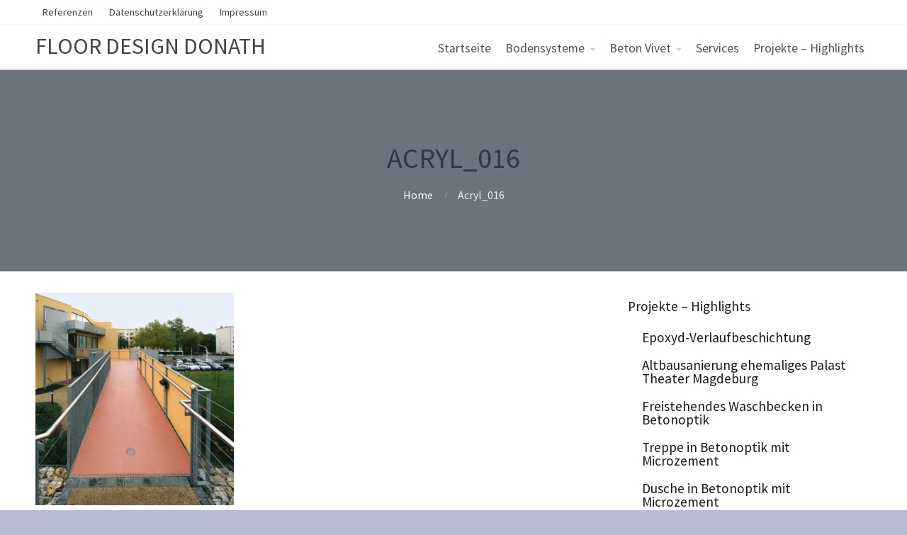

--- FILE ---
content_type: text/html; charset=UTF-8
request_url: https://floor-design-donath.de/acryl_016/
body_size: 5966
content:
<!DOCTYPE html>
<html lang="de"
	prefix="og: https://ogp.me/ns#" >
<head>
	<title>Acryl_016 | FLOOR DESIGN DONATH</title>

		<!-- All in One SEO 4.1.5.3 -->
		<meta name="robots" content="max-image-preview:large" />
		<meta property="og:locale" content="de_DE" />
		<meta property="og:site_name" content="FLOOR DESIGN DONATH | Fugenlose Wand- und Bodensysteme | Bodenbeschichtungen" />
		<meta property="og:type" content="article" />
		<meta property="og:title" content="Acryl_016 | FLOOR DESIGN DONATH" />
		<meta property="article:published_time" content="2019-09-19T11:52:00+00:00" />
		<meta property="article:modified_time" content="2019-09-19T11:52:00+00:00" />
		<meta name="twitter:card" content="summary" />
		<meta name="twitter:domain" content="floor-design-donath.de" />
		<meta name="twitter:title" content="Acryl_016 | FLOOR DESIGN DONATH" />
		<script type="application/ld+json" class="aioseo-schema">
			{"@context":"https:\/\/schema.org","@graph":[{"@type":"WebSite","@id":"https:\/\/floor-design-donath.de\/#website","url":"https:\/\/floor-design-donath.de\/","name":"FLOOR DESIGN DONATH","description":"Fugenlose Wand- und Bodensysteme | Bodenbeschichtungen","inLanguage":"de-DE","publisher":{"@id":"https:\/\/floor-design-donath.de\/#organization"}},{"@type":"Organization","@id":"https:\/\/floor-design-donath.de\/#organization","name":"Floor Design Donath","url":"https:\/\/floor-design-donath.de\/","logo":{"@type":"ImageObject","@id":"https:\/\/floor-design-donath.de\/#organizationLogo","url":"https:\/\/floor-design-donath.de\/wp-content\/uploads\/2020\/07\/Logo_1_gr\u00fcn_2_Schlagschatten_auf_2_wei\u00df_1000x1000.jpg","width":1000,"height":1000,"caption":"fugenlose Wand und Bodensysteme. Bodenbeschichtungen f\u00fcr Industrie, Handwerk und Gewerbe"},"image":{"@id":"https:\/\/floor-design-donath.de\/#organizationLogo"},"contactPoint":{"@type":"ContactPoint","telephone":"+4939124304464","contactType":"customer support"}},{"@type":"BreadcrumbList","@id":"https:\/\/floor-design-donath.de\/acryl_016\/#breadcrumblist","itemListElement":[{"@type":"ListItem","@id":"https:\/\/floor-design-donath.de\/#listItem","position":1,"item":{"@type":"WebPage","@id":"https:\/\/floor-design-donath.de\/","name":"Home","description":"Fugenlose Wand- und Bodensysteme | Bodenbeschichtungen","url":"https:\/\/floor-design-donath.de\/"},"nextItem":"https:\/\/floor-design-donath.de\/acryl_016\/#listItem"},{"@type":"ListItem","@id":"https:\/\/floor-design-donath.de\/acryl_016\/#listItem","position":2,"item":{"@type":"WebPage","@id":"https:\/\/floor-design-donath.de\/acryl_016\/","name":"Acryl_016","url":"https:\/\/floor-design-donath.de\/acryl_016\/"},"previousItem":"https:\/\/floor-design-donath.de\/#listItem"}]},{"@type":"Person","@id":"https:\/\/floor-design-donath.de\/author\/matze\/#author","url":"https:\/\/floor-design-donath.de\/author\/matze\/","name":"Matze"},{"@type":"ItemPage","@id":"https:\/\/floor-design-donath.de\/acryl_016\/#itempage","url":"https:\/\/floor-design-donath.de\/acryl_016\/","name":"Acryl_016 | FLOOR DESIGN DONATH","inLanguage":"de-DE","isPartOf":{"@id":"https:\/\/floor-design-donath.de\/#website"},"breadcrumb":{"@id":"https:\/\/floor-design-donath.de\/acryl_016\/#breadcrumblist"},"author":"https:\/\/floor-design-donath.de\/author\/matze\/#author","creator":"https:\/\/floor-design-donath.de\/author\/matze\/#author","datePublished":"2019-09-19T11:52:00+02:00","dateModified":"2019-09-19T11:52:00+02:00"}]}
		</script>
		<!-- All in One SEO -->

<link rel='dns-prefetch' href='//s.w.org' />
<link rel="alternate" type="application/rss+xml" title="FLOOR DESIGN DONATH &raquo; Feed" href="https://floor-design-donath.de/feed/" />
<link rel="alternate" type="application/rss+xml" title="FLOOR DESIGN DONATH &raquo; Kommentar-Feed" href="https://floor-design-donath.de/comments/feed/" />
<link rel="alternate" type="application/rss+xml" title="FLOOR DESIGN DONATH &raquo; Acryl_016-Kommentar-Feed" href="https://floor-design-donath.de/feed/?attachment_id=3785" />
		<script type="text/javascript">
			window._wpemojiSettings = {"baseUrl":"https:\/\/s.w.org\/images\/core\/emoji\/13.0.1\/72x72\/","ext":".png","svgUrl":"https:\/\/s.w.org\/images\/core\/emoji\/13.0.1\/svg\/","svgExt":".svg","source":{"concatemoji":"https:\/\/floor-design-donath.de\/wp-includes\/js\/wp-emoji-release.min.js?ver=5.7.14"}};
			!function(e,a,t){var n,r,o,i=a.createElement("canvas"),p=i.getContext&&i.getContext("2d");function s(e,t){var a=String.fromCharCode;p.clearRect(0,0,i.width,i.height),p.fillText(a.apply(this,e),0,0);e=i.toDataURL();return p.clearRect(0,0,i.width,i.height),p.fillText(a.apply(this,t),0,0),e===i.toDataURL()}function c(e){var t=a.createElement("script");t.src=e,t.defer=t.type="text/javascript",a.getElementsByTagName("head")[0].appendChild(t)}for(o=Array("flag","emoji"),t.supports={everything:!0,everythingExceptFlag:!0},r=0;r<o.length;r++)t.supports[o[r]]=function(e){if(!p||!p.fillText)return!1;switch(p.textBaseline="top",p.font="600 32px Arial",e){case"flag":return s([127987,65039,8205,9895,65039],[127987,65039,8203,9895,65039])?!1:!s([55356,56826,55356,56819],[55356,56826,8203,55356,56819])&&!s([55356,57332,56128,56423,56128,56418,56128,56421,56128,56430,56128,56423,56128,56447],[55356,57332,8203,56128,56423,8203,56128,56418,8203,56128,56421,8203,56128,56430,8203,56128,56423,8203,56128,56447]);case"emoji":return!s([55357,56424,8205,55356,57212],[55357,56424,8203,55356,57212])}return!1}(o[r]),t.supports.everything=t.supports.everything&&t.supports[o[r]],"flag"!==o[r]&&(t.supports.everythingExceptFlag=t.supports.everythingExceptFlag&&t.supports[o[r]]);t.supports.everythingExceptFlag=t.supports.everythingExceptFlag&&!t.supports.flag,t.DOMReady=!1,t.readyCallback=function(){t.DOMReady=!0},t.supports.everything||(n=function(){t.readyCallback()},a.addEventListener?(a.addEventListener("DOMContentLoaded",n,!1),e.addEventListener("load",n,!1)):(e.attachEvent("onload",n),a.attachEvent("onreadystatechange",function(){"complete"===a.readyState&&t.readyCallback()})),(n=t.source||{}).concatemoji?c(n.concatemoji):n.wpemoji&&n.twemoji&&(c(n.twemoji),c(n.wpemoji)))}(window,document,window._wpemojiSettings);
		</script>
		<style type="text/css">
img.wp-smiley,
img.emoji {
	display: inline !important;
	border: none !important;
	box-shadow: none !important;
	height: 1em !important;
	width: 1em !important;
	margin: 0 .07em !important;
	vertical-align: -0.1em !important;
	background: none !important;
	padding: 0 !important;
}
</style>
	<link rel='stylesheet' id='wp-block-library-css'  href='https://floor-design-donath.de/wp-includes/css/dist/block-library/style.min.css?ver=5.7.14' type='text/css' media='all' />
<link rel='stylesheet' id='fontawesome-css'  href='https://floor-design-donath.de/wp-content/plugins/cpo-companion/assets/css/fontawesome.css?ver=5.7.14' type='text/css' media='all' />
<link rel='stylesheet' id='cpo-companion-style-css'  href='https://floor-design-donath.de/wp-content/plugins/cpo-companion/assets/css/style.css?ver=5.7.14' type='text/css' media='all' />
<link rel='stylesheet' id='parent-style-css'  href='https://floor-design-donath.de/wp-content/themes/allegiant_pro/style.css?ver=5.7.14' type='text/css' media='all' />
<link rel='stylesheet' id='cpotheme-base-css'  href='https://floor-design-donath.de/wp-content/themes/allegiant_pro/core/css/base.css?ver=1.0.0' type='text/css' media='all' />
<link rel='stylesheet' id='cpotheme-main-css'  href='https://floor-design-donath.de/wp-content/themes/allegiant_pro-child/style.css?ver=1.0.0' type='text/css' media='all' />
<script type='text/javascript' src='https://floor-design-donath.de/wp-content/themes/allegiant_pro/core/scripts/html5-min.js?ver=5.7.14' id='cpotheme_html5-js'></script>
<link rel="https://api.w.org/" href="https://floor-design-donath.de/wp-json/" /><link rel="alternate" type="application/json" href="https://floor-design-donath.de/wp-json/wp/v2/media/3785" /><link rel="EditURI" type="application/rsd+xml" title="RSD" href="https://floor-design-donath.de/xmlrpc.php?rsd" />
<link rel="wlwmanifest" type="application/wlwmanifest+xml" href="https://floor-design-donath.de/wp-includes/wlwmanifest.xml" /> 
<link rel='shortlink' href='https://floor-design-donath.de/?p=3785' />
<link rel="alternate" type="application/json+oembed" href="https://floor-design-donath.de/wp-json/oembed/1.0/embed?url=https%3A%2F%2Ffloor-design-donath.de%2Facryl_016%2F" />
<link rel="alternate" type="text/xml+oembed" href="https://floor-design-donath.de/wp-json/oembed/1.0/embed?url=https%3A%2F%2Ffloor-design-donath.de%2Facryl_016%2F&#038;format=xml" />
<meta name="viewport" content="width=device-width, initial-scale=1.0, maximum-scale=1.0, user-scalable=0"/>
<meta charset="UTF-8"/>
<style type="text/css" id="custom-background-css">
body.custom-background { background-color: #b6bdd3; }
</style>
		<style type="text/css">
		body {
						font-size:1em;
			
						font-family:'Source Sans Pro';
			font-weight:400;
			
						color:#1c171a;
					}


				.button, .button:link, .button:visited,
		input[type=submit],
		.tp-caption {
			font-family:'Source Sans Pro';
			font-weight:400;
		}
		

				h1, h2, h3, h4, h5, h6, .heading, html body .dark .heading, .header .title
					{
					font-family:'Source Sans Pro';
			font-weight:400;
						color:#2a394c;		}


		.widget-title {
			color:#969696;		}


		.menu-main li a {
						font-family:'Source Sans Pro';
			font-weight:400;
						color:#54524b;		}

		.menu-mobile li a {
						font-family:'Source Sans Pro';
			font-weight:400;
									color:#1c171a;
					}


				a:link, a:visited { color:#444444; }
		a:hover, a:focus { color:#444444; }
		

				.primary-color { color:#adadad; }
		.primary-color-bg { background-color:#adadad; }
		.primary-color-border { border-color:#adadad; }
		.menu-item.menu-highlight > a { background-color:#adadad; }
		.tp-caption.primary_color_background { background:#adadad; }
		.tp-caption.primary_color_text{ color:#adadad; }
		.widget_nav_menu a .menu-icon { color:#adadad; }
		.menu-main li:hover > a, .menu-main li a:hover, .menu-main li:focus-within > a, .menu-main li a:focus { color:#adadad; }
		.slider .slider-prev:focus:before, .slider .slider-prev:focus:after, .slider .slider-next:focus:before, .slider .slider-next:focus:after { background: #adadad; }
		.button, .button:link, .button:visited, input[type=submit] { background-color:#adadad; }
		.button:hover, .button:focus, input[type=submit]:hover, input[type=submit]:focus { background-color:#adadad; }
		::selection  { color:#fff; background-color:#adadad; }
		::-moz-selection { color:#fff; background-color:#adadad; }
		
				.secondary-color { color:#9baeb2; }
		.secondary-color-bg { background-color:#9baeb2; }
		.secondary-color-border { border-color:#9baeb2; }
		.tp-caption.secondary_color_background { background:#9baeb2; }
		.tp-caption.secondary_color_text{ color:#9baeb2; }
		

				.slider-slides { height:650px; }
			</style>
	<style type="text/css">
				html body .button,
		html body .button:link,
		html body .button:visited,
		html body input[type=submit] { background: none; border-color: #adadad; color: #adadad; }

		html body .button:hover,
		html body .button:focus,
		html body input[type=submit]:hover,
		html body input[type=submit]:focus { color: #fff; background: #adadad; }

		.menu-main .current_page_ancestor > a,
		.menu-main .current-menu-item > a { color: #adadad; }

		.menu-portfolio .current-cat a,
		.pagination .current { background-color: #adadad; }

		.features a.feature-image { color: #adadad; }

			</style>
	<link rel="icon" href="https://floor-design-donath.de/wp-content/uploads/2019/04/Logo_1_Dreieck_grün_transparent_1-100x100.png" sizes="32x32" />
<link rel="icon" href="https://floor-design-donath.de/wp-content/uploads/2019/04/Logo_1_Dreieck_grün_transparent_1-300x300.png" sizes="192x192" />
<link rel="apple-touch-icon" href="https://floor-design-donath.de/wp-content/uploads/2019/04/Logo_1_Dreieck_grün_transparent_1-300x300.png" />
<meta name="msapplication-TileImage" content="https://floor-design-donath.de/wp-content/uploads/2019/04/Logo_1_Dreieck_grün_transparent_1-300x300.png" />
	<meta name="google-site-verification" content="V4xzFGZCA5cPkK5CL8mYxOItcgbPVvMjrz5p1b8PMSM" />
</head>

<body class="attachment attachment-template-default single single-attachment postid-3785 attachmentid-3785 attachment-png custom-background  sidebar-right header-normal title-normal footer-normal cpo-sticky-header">
<div class="outer" id="top">
		<div class="wrapper">
		<div id="topbar" class="topbar">
			<div class="container">
				<div id="topmenu" class="topmenu"><div class="menu-ueber-uns-container"><ul id="menu-ueber-uns" class="menu-top"><li id="menu-item-4105" class="menu-item menu-item-type-post_type menu-item-object-page menu-normal"><a href="https://floor-design-donath.de/referenzen/"><span class="menu-link"><span class="menu-title">Referenzen</span></span></a></li>
<li id="menu-item-4108" class="menu-item menu-item-type-post_type menu-item-object-page menu-normal"><a href="https://floor-design-donath.de/datenschutzerklaerung/"><span class="menu-link"><span class="menu-title">Datenschutzerklärung</span></span></a></li>
<li id="menu-item-4109" class="menu-item menu-item-type-post_type menu-item-object-page menu-normal"><a href="https://floor-design-donath.de/impressum/"><span class="menu-link"><span class="menu-title">Impressum</span></span></a></li>
</ul></div></div><div id="social" class="social"></div>				<div class="clear"></div>
			</div>
		</div>
		<header id="header" class="header">
			<div class="container">
				<div id="logo" class="logo"><span class="title site-title"><a href="https://floor-design-donath.de">FLOOR DESIGN DONATH</a></span></div><button id="menu-mobile-open" class=" menu-mobile-open menu-mobile-toggle"></button><ul id="menu-main" class="menu-main"><li id="menu-item-30" class="menu-item menu-item-type-custom menu-item-object-custom menu-item-home menu-item-30"><a href="http://floor-design-donath.de">Startseite</a></li>
<li id="menu-item-4020" class="menu-item menu-item-type-taxonomy menu-item-object-cpo_portfolio_category menu-item-has-children menu-item-4020"><a href="https://floor-design-donath.de/portfolio-category/bodensysteme/">Bodensysteme</a>
<ul class="sub-menu">
	<li id="menu-item-4044" class="menu-item menu-item-type-post_type menu-item-object-cpo_portfolio menu-item-4044"><a href="https://floor-design-donath.de/portfolio-item/mineralische-bodensysteme/">Mineralische Wand- und Bodensysteme</a></li>
	<li id="menu-item-4045" class="menu-item menu-item-type-post_type menu-item-object-cpo_portfolio menu-item-4045"><a href="https://floor-design-donath.de/portfolio-item/epdm_boeden/">EPDM Sport- und Fallschutzböden</a></li>
	<li id="menu-item-4046" class="menu-item menu-item-type-post_type menu-item-object-cpo_portfolio menu-item-4046"><a href="https://floor-design-donath.de/portfolio-item/polyurethanboeden/">Polyurethanböden</a></li>
	<li id="menu-item-4047" class="menu-item menu-item-type-post_type menu-item-object-cpo_portfolio menu-item-4047"><a href="https://floor-design-donath.de/portfolio-item/methacrylatboeden/">Methacrylatböden</a></li>
	<li id="menu-item-4048" class="menu-item menu-item-type-post_type menu-item-object-cpo_portfolio menu-item-4048"><a href="https://floor-design-donath.de/portfolio-item/epoxydharzboeden/">Epoxydharzböden</a></li>
	<li id="menu-item-4049" class="menu-item menu-item-type-post_type menu-item-object-cpo_portfolio menu-item-4049"><a href="https://floor-design-donath.de/portfolio-item/kunstrasen/">Kunstrasen</a></li>
</ul>
</li>
<li id="menu-item-4323" class="menu-item menu-item-type-taxonomy menu-item-object-cpo_portfolio_category menu-item-has-children menu-item-4323"><a href="https://floor-design-donath.de/portfolio-category/beton-vivet/">Beton Vivet</a>
<ul class="sub-menu">
	<li id="menu-item-4370" class="menu-item menu-item-type-post_type menu-item-object-cpo_portfolio menu-item-4370"><a href="https://floor-design-donath.de/portfolio-item/kalk-marmorputz/">Kalk-Marmorputz</a></li>
	<li id="menu-item-4371" class="menu-item menu-item-type-post_type menu-item-object-cpo_portfolio menu-item-4371"><a href="https://floor-design-donath.de/portfolio-item/carament-carameo-microzement/">Carament – Carameo Microzement</a></li>
	<li id="menu-item-4432" class="menu-item menu-item-type-post_type menu-item-object-cpo_portfolio menu-item-4432"><a href="https://floor-design-donath.de/portfolio-item/kalk-marmorputz-zusaetze/">Kalk-Marmorputz Zusätze</a></li>
	<li id="menu-item-4433" class="menu-item menu-item-type-post_type menu-item-object-cpo_portfolio menu-item-4433"><a href="https://floor-design-donath.de/portfolio-item/kalk-marmorputz-seifen-und-wachslasuren/">Kalk-Marmorputz Seifen und Wachslasuren</a></li>
	<li id="menu-item-4456" class="menu-item menu-item-type-post_type menu-item-object-cpo_portfolio menu-item-4456"><a href="https://floor-design-donath.de/portfolio-item/carafino-metallix/">Carafino MetalliX</a></li>
	<li id="menu-item-4534" class="menu-item menu-item-type-post_type menu-item-object-cpo_portfolio menu-item-4534"><a href="https://floor-design-donath.de/portfolio-item/struktur-und-technik/">Struktur und Technik</a></li>
</ul>
</li>
<li id="menu-item-4462" class="menu-item menu-item-type-post_type menu-item-object-page menu-item-4462"><a href="https://floor-design-donath.de/services/">Services</a></li>
<li id="menu-item-4718" class="menu-item menu-item-type-taxonomy menu-item-object-category menu-item-4718"><a href="https://floor-design-donath.de/category/wand-und-boden-highlights/">Projekte &#8211; Highlights</a></li>
</ul>				<div class='clear'></div>
			</div>
		</header>

		

				<section id="pagetitle" class="pagetitle dark" style="background-image:url();">
		<div class="container">
			<h1 class="pagetitle-title heading">Acryl_016</h1><div id="breadcrumb" class="breadcrumb"><a class="breadcrumb-link" href="https://floor-design-donath.de">Home</a><span class='breadcrumb-separator'></span><span class='breadcrumb-title'>Acryl_016</span>
</div>		</div>
	</section>
	

		<div id="menu-mobile-close" class="menu-mobile-close menu-mobile-toggle"></div><ul id="menu-mobile" class="menu-mobile"><li class="menu-item menu-item-type-custom menu-item-object-custom menu-item-home menu-item-30"><a href="http://floor-design-donath.de">Startseite</a></li>
<li class="menu-item menu-item-type-taxonomy menu-item-object-cpo_portfolio_category menu-item-has-children menu-item-4020"><a href="https://floor-design-donath.de/portfolio-category/bodensysteme/">Bodensysteme</a>
<ul class="sub-menu">
	<li class="menu-item menu-item-type-post_type menu-item-object-cpo_portfolio menu-item-4044"><a href="https://floor-design-donath.de/portfolio-item/mineralische-bodensysteme/">Mineralische Wand- und Bodensysteme</a></li>
	<li class="menu-item menu-item-type-post_type menu-item-object-cpo_portfolio menu-item-4045"><a href="https://floor-design-donath.de/portfolio-item/epdm_boeden/">EPDM Sport- und Fallschutzböden</a></li>
	<li class="menu-item menu-item-type-post_type menu-item-object-cpo_portfolio menu-item-4046"><a href="https://floor-design-donath.de/portfolio-item/polyurethanboeden/">Polyurethanböden</a></li>
	<li class="menu-item menu-item-type-post_type menu-item-object-cpo_portfolio menu-item-4047"><a href="https://floor-design-donath.de/portfolio-item/methacrylatboeden/">Methacrylatböden</a></li>
	<li class="menu-item menu-item-type-post_type menu-item-object-cpo_portfolio menu-item-4048"><a href="https://floor-design-donath.de/portfolio-item/epoxydharzboeden/">Epoxydharzböden</a></li>
	<li class="menu-item menu-item-type-post_type menu-item-object-cpo_portfolio menu-item-4049"><a href="https://floor-design-donath.de/portfolio-item/kunstrasen/">Kunstrasen</a></li>
</ul>
</li>
<li class="menu-item menu-item-type-taxonomy menu-item-object-cpo_portfolio_category menu-item-has-children menu-item-4323"><a href="https://floor-design-donath.de/portfolio-category/beton-vivet/">Beton Vivet</a>
<ul class="sub-menu">
	<li class="menu-item menu-item-type-post_type menu-item-object-cpo_portfolio menu-item-4370"><a href="https://floor-design-donath.de/portfolio-item/kalk-marmorputz/">Kalk-Marmorputz</a></li>
	<li class="menu-item menu-item-type-post_type menu-item-object-cpo_portfolio menu-item-4371"><a href="https://floor-design-donath.de/portfolio-item/carament-carameo-microzement/">Carament – Carameo Microzement</a></li>
	<li class="menu-item menu-item-type-post_type menu-item-object-cpo_portfolio menu-item-4432"><a href="https://floor-design-donath.de/portfolio-item/kalk-marmorputz-zusaetze/">Kalk-Marmorputz Zusätze</a></li>
	<li class="menu-item menu-item-type-post_type menu-item-object-cpo_portfolio menu-item-4433"><a href="https://floor-design-donath.de/portfolio-item/kalk-marmorputz-seifen-und-wachslasuren/">Kalk-Marmorputz Seifen und Wachslasuren</a></li>
	<li class="menu-item menu-item-type-post_type menu-item-object-cpo_portfolio menu-item-4456"><a href="https://floor-design-donath.de/portfolio-item/carafino-metallix/">Carafino MetalliX</a></li>
	<li class="menu-item menu-item-type-post_type menu-item-object-cpo_portfolio menu-item-4534"><a href="https://floor-design-donath.de/portfolio-item/struktur-und-technik/">Struktur und Technik</a></li>
</ul>
</li>
<li class="menu-item menu-item-type-post_type menu-item-object-page menu-item-4462"><a href="https://floor-design-donath.de/services/">Services</a></li>
<li class="menu-item menu-item-type-taxonomy menu-item-object-category menu-item-4718"><a href="https://floor-design-donath.de/category/wand-und-boden-highlights/">Projekte &#8211; Highlights</a></li>
</ul>		<div class="clear"></div>

<div id="main" class="main">
	<div class="container">
		<section id="content" class="content">
													<div id="post-3785" class="post-3785 attachment type-attachment status-inherit hentry">
				<div class="page-content">
					<p class="attachment"><a data-gallery="gallery" href='https://floor-design-donath.de/wp-content/uploads/2019/09/Acryl_016.png'><img width="280" height="300" src="https://floor-design-donath.de/wp-content/uploads/2019/09/Acryl_016-280x300.png" class="attachment-medium size-medium" alt="" loading="lazy" srcset="https://floor-design-donath.de/wp-content/uploads/2019/09/Acryl_016-280x300.png 280w, https://floor-design-donath.de/wp-content/uploads/2019/09/Acryl_016.png 360w" sizes="(max-width: 280px) 100vw, 280px" /></a></p>
									</div>
			</div>
			<div id="comments" class="comments">
		
		
</div>

	<div id="respond" class="comment-respond">
		<h3 id="reply-title" class="comment-reply-title">Schreibe einen Kommentar <small><a rel="nofollow" id="cancel-comment-reply-link" href="/acryl_016/#respond" style="display:none;">Antwort abbrechen</a></small></h3><form action="https://floor-design-donath.de/wp-comments-post.php" method="post" id="commentform" class="comment-form"><p class="comment-notes"><span id="email-notes">Deine E-Mail-Adresse wird nicht veröffentlicht.</span></p><p class="comment-form-comment"><label for="comment">Kommentar</label> <textarea id="comment" name="comment" cols="45" rows="8" maxlength="65525" required="required"></textarea></p><p class="comment-form-author"><label for="author">Name</label> <input id="author" name="author" type="text" value="" size="30" maxlength="245" /></p>
<p class="comment-form-email"><label for="email">E-Mail-Adresse</label> <input id="email" name="email" type="text" value="" size="30" maxlength="100" aria-describedby="email-notes" /></p>
<p class="comment-form-url"><label for="url">Website</label> <input id="url" name="url" type="text" value="" size="30" maxlength="200" /></p>
<p class="form-submit"><input name="submit" type="submit" id="submit" class="submit" value="Kommentar abschicken" /> <input type='hidden' name='comment_post_ID' value='3785' id='comment_post_ID' />
<input type='hidden' name='comment_parent' id='comment_parent' value='0' />
</p><p style="display: none !important;"><label>&#916;<textarea name="ak_hp_textarea" cols="45" rows="8" maxlength="100"></textarea></label><input type="hidden" id="ak_js" name="ak_js" value="193"/><script>document.getElementById( "ak_js" ).setAttribute( "value", ( new Date() ).getTime() );</script></p></form>	</div><!-- #respond -->
	
								</section>
		
<aside id="sidebar" class="sidebar sidebar-primary">
	<div id="nav_menu-3" class="widget widget_nav_menu"><div class="menu-wand-boden-highlights-container"><ul id="menu-wand-boden-highlights" class="menu"><li id="menu-item-4634" class="menu-item menu-item-type-taxonomy menu-item-object-category menu-item-has-children menu-item-4634"><a href="https://floor-design-donath.de/category/wand-und-boden-highlights/">Projekte &#8211; Highlights</a>
<ul class="sub-menu">
	<li id="menu-item-4806" class="menu-item menu-item-type-post_type menu-item-object-post menu-item-4806"><a href="https://floor-design-donath.de/epoxyd-verlaufbeschichtung/">Epoxyd-Verlaufbeschichtung</a></li>
	<li id="menu-item-4749" class="menu-item menu-item-type-post_type menu-item-object-post menu-item-4749"><a href="https://floor-design-donath.de/altbausanierung-ehemaliges-palast-theater-magdeburg/">Altbausanierung ehemaliges Palast Theater Magdeburg</a></li>
	<li id="menu-item-4690" class="menu-item menu-item-type-post_type menu-item-object-post menu-item-4690"><a href="https://floor-design-donath.de/freistehendes-waschbecken-in-betonoptik/">Freistehendes Waschbecken in Betonoptik</a></li>
	<li id="menu-item-4691" class="menu-item menu-item-type-post_type menu-item-object-post menu-item-4691"><a href="https://floor-design-donath.de/beschichtung-einer-treppe-mit-carament/">Treppe in Betonoptik mit Microzement</a></li>
	<li id="menu-item-4719" class="menu-item menu-item-type-post_type menu-item-object-post menu-item-4719"><a href="https://floor-design-donath.de/microzement-dusche-in-betonoptik/">Dusche in Betonoptik mit Microzement</a></li>
</ul>
</li>
<li id="menu-item-4637" class="menu-item menu-item-type-taxonomy menu-item-object-cpo_portfolio_category menu-item-4637"><a href="https://floor-design-donath.de/portfolio-category/beton-vivet/">Beton Vivet</a></li>
</ul></div></div><div id="text-4" class="widget widget_text"><div class="widget-title heading">Sprechen sie uns an</div>			<div class="textwidget"><p><strong>Sprechen Sie uns an. Nehmen sie Kontakt auf oder vereinbaren sie einen Termin.<br />
</strong></p>
<p><strong>Lassen sie sich beraten und informieren, oder teilen sie uns einfach ihre Wünsche mit.<br />
</strong></p>
<p>info@floor-design-donath.de<strong><br />
</strong></p>
<h5>01578 5500239</h3>
</div>
		</div><div id="media_image-4" class="widget widget_media_image"><img width="300" height="150" src="https://floor-design-donath.de/wp-content/uploads/2020/01/Whatsapp-2-300x150.png" class="image wp-image-4102  attachment-medium size-medium" alt="" loading="lazy" style="max-width: 100%; height: auto;" srcset="https://floor-design-donath.de/wp-content/uploads/2020/01/Whatsapp-2-300x150.png 300w, https://floor-design-donath.de/wp-content/uploads/2020/01/Whatsapp-2.png 400w" sizes="(max-width: 300px) 100vw, 300px" /></div></aside>


		<div class="clear"></div>
	</div>
</div>

			
			<section id="subfooter" class="subfooter secondary-color-bg dark">
	<div class="container">
		<div class="row"></div><div class="clear"></div>	</div>
</section>
			
						<footer id="footer" class="footer secondary-color-bg dark">
				<div class="container">
					<div class="footer-content"><span class="copyright">© FLOOR DESIGN DONATH 2019</span><span class="cpo-credit-link"> Theme designed by <a href="http://www.cpothemes.com">CPOThemes</a>.</span></div>				</div>
			</footer>
						
			<div class="clear"></div>
		</div><!-- wrapper -->
			</div><!-- outer -->
	<link rel='stylesheet' id='cpotheme-font-source-sans-pro-css'  href='//fonts.googleapis.com/css?family=Source+Sans+Pro&#038;ver=5.7.14' type='text/css' media='all' />
<link rel='stylesheet' id='cpotheme-magnific-css'  href='https://floor-design-donath.de/wp-content/themes/allegiant_pro/core/css/magnific.css?ver=1.0.0' type='text/css' media='all' />
<script type='text/javascript' src='https://floor-design-donath.de/wp-includes/js/comment-reply.min.js?ver=5.7.14' id='comment-reply-js'></script>
<script type='text/javascript' src='https://floor-design-donath.de/wp-content/themes/allegiant_pro/core/scripts/core.js?ver=5.7.14' id='cpotheme_core-js'></script>
<script type='text/javascript' src='https://floor-design-donath.de/wp-includes/js/wp-embed.min.js?ver=5.7.14' id='wp-embed-js'></script>
<script type='text/javascript' src='https://floor-design-donath.de/wp-includes/js/jquery/jquery.min.js?ver=3.5.1' id='jquery-core-js'></script>
<script type='text/javascript' src='https://floor-design-donath.de/wp-includes/js/jquery/jquery-migrate.min.js?ver=3.3.2' id='jquery-migrate-js'></script>
<script type='text/javascript' src='https://floor-design-donath.de/wp-content/themes/allegiant_pro/core/scripts/jquery-magnific-min.js?ver=5.7.14' id='cpotheme-magnific-js'></script>
</body>
</html>


--- FILE ---
content_type: text/css
request_url: https://floor-design-donath.de/wp-content/themes/allegiant_pro-child/style.css?ver=1.0.0
body_size: 47
content:
/*
 Theme Name:   Allegiant Pro Child
 Theme URI:https://cpothemes.com
 Author:       MÜNSMEDIA GmbH
 Author URI:   https://muensmedia.de
 Template:     allegiant_pro
 Version:      1.0.0
 Text Domain:  twentyfifteenchild
*/

.team .team-member-body {
    min-height: 260px !important;
    height: auto !important;
}
.services .service {
    word-break: break-word;
}

.single-post .post-image {
	display: none;
}